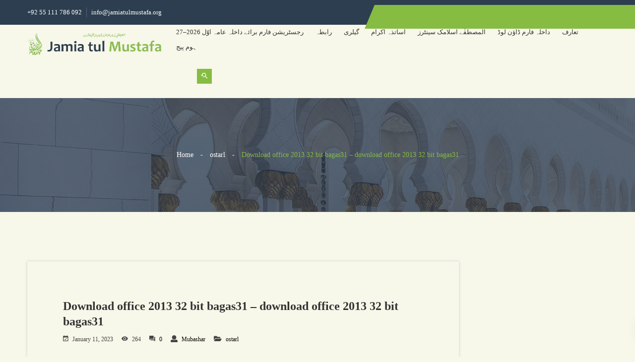

--- FILE ---
content_type: text/html; charset=UTF-8
request_url: https://jamiatulmustafa.org/download-office-2013-32-bit-bagas31-download-3/
body_size: 15299
content:
<!DOCTYPE html><html lang="en-US"><head><script data-no-optimize="1">var litespeed_docref=sessionStorage.getItem("litespeed_docref");litespeed_docref&&(Object.defineProperty(document,"referrer",{get:function(){return litespeed_docref}}),sessionStorage.removeItem("litespeed_docref"));</script> <meta charset="UTF-8"><meta name="viewport" content="width=device-width, initial-scale=1"><link rel="profile" href="https://gmpg.org/xfn/11"><title>Download office 2013 32 bit bagas31 &#8211; download office 2013 32 bit bagas31 &#8211; Jamiat-ul-Mustafa</title><meta name='robots' content='max-image-preview:large' /><link rel='dns-prefetch' href='//fonts.googleapis.com' /><link rel='preconnect' href='https://fonts.gstatic.com' crossorigin /><link rel="alternate" type="application/rss+xml" title="Jamiat-ul-Mustafa &raquo; Feed" href="https://jamiatulmustafa.org/feed/" /><link rel="alternate" type="application/rss+xml" title="Jamiat-ul-Mustafa &raquo; Comments Feed" href="https://jamiatulmustafa.org/comments/feed/" /><link rel="alternate" type="application/rss+xml" title="Jamiat-ul-Mustafa &raquo; Download office 2013 32 bit bagas31 &#8211; download office 2013 32 bit bagas31 Comments Feed" href="https://jamiatulmustafa.org/download-office-2013-32-bit-bagas31-download-3/feed/" /><link rel="alternate" title="oEmbed (JSON)" type="application/json+oembed" href="https://jamiatulmustafa.org/wp-json/oembed/1.0/embed?url=https%3A%2F%2Fjamiatulmustafa.org%2Fdownload-office-2013-32-bit-bagas31-download-3%2F" /><link rel="alternate" title="oEmbed (XML)" type="text/xml+oembed" href="https://jamiatulmustafa.org/wp-json/oembed/1.0/embed?url=https%3A%2F%2Fjamiatulmustafa.org%2Fdownload-office-2013-32-bit-bagas31-download-3%2F&#038;format=xml" /><style id='wp-img-auto-sizes-contain-inline-css' type='text/css'>img:is([sizes=auto i],[sizes^="auto," i]){contain-intrinsic-size:3000px 1500px}
/*# sourceURL=wp-img-auto-sizes-contain-inline-css */</style><link data-optimized="2" rel="stylesheet" href="https://jamiatulmustafa.org/wp-content/litespeed/css/a66ad5acc2283dbd6b886916d4727d0e.css?ver=0ff72" /><style id='global-styles-inline-css' type='text/css'>:root{--wp--preset--aspect-ratio--square: 1;--wp--preset--aspect-ratio--4-3: 4/3;--wp--preset--aspect-ratio--3-4: 3/4;--wp--preset--aspect-ratio--3-2: 3/2;--wp--preset--aspect-ratio--2-3: 2/3;--wp--preset--aspect-ratio--16-9: 16/9;--wp--preset--aspect-ratio--9-16: 9/16;--wp--preset--color--black: #000000;--wp--preset--color--cyan-bluish-gray: #abb8c3;--wp--preset--color--white: #ffffff;--wp--preset--color--pale-pink: #f78da7;--wp--preset--color--vivid-red: #cf2e2e;--wp--preset--color--luminous-vivid-orange: #ff6900;--wp--preset--color--luminous-vivid-amber: #fcb900;--wp--preset--color--light-green-cyan: #7bdcb5;--wp--preset--color--vivid-green-cyan: #00d084;--wp--preset--color--pale-cyan-blue: #8ed1fc;--wp--preset--color--vivid-cyan-blue: #0693e3;--wp--preset--color--vivid-purple: #9b51e0;--wp--preset--gradient--vivid-cyan-blue-to-vivid-purple: linear-gradient(135deg,rgb(6,147,227) 0%,rgb(155,81,224) 100%);--wp--preset--gradient--light-green-cyan-to-vivid-green-cyan: linear-gradient(135deg,rgb(122,220,180) 0%,rgb(0,208,130) 100%);--wp--preset--gradient--luminous-vivid-amber-to-luminous-vivid-orange: linear-gradient(135deg,rgb(252,185,0) 0%,rgb(255,105,0) 100%);--wp--preset--gradient--luminous-vivid-orange-to-vivid-red: linear-gradient(135deg,rgb(255,105,0) 0%,rgb(207,46,46) 100%);--wp--preset--gradient--very-light-gray-to-cyan-bluish-gray: linear-gradient(135deg,rgb(238,238,238) 0%,rgb(169,184,195) 100%);--wp--preset--gradient--cool-to-warm-spectrum: linear-gradient(135deg,rgb(74,234,220) 0%,rgb(151,120,209) 20%,rgb(207,42,186) 40%,rgb(238,44,130) 60%,rgb(251,105,98) 80%,rgb(254,248,76) 100%);--wp--preset--gradient--blush-light-purple: linear-gradient(135deg,rgb(255,206,236) 0%,rgb(152,150,240) 100%);--wp--preset--gradient--blush-bordeaux: linear-gradient(135deg,rgb(254,205,165) 0%,rgb(254,45,45) 50%,rgb(107,0,62) 100%);--wp--preset--gradient--luminous-dusk: linear-gradient(135deg,rgb(255,203,112) 0%,rgb(199,81,192) 50%,rgb(65,88,208) 100%);--wp--preset--gradient--pale-ocean: linear-gradient(135deg,rgb(255,245,203) 0%,rgb(182,227,212) 50%,rgb(51,167,181) 100%);--wp--preset--gradient--electric-grass: linear-gradient(135deg,rgb(202,248,128) 0%,rgb(113,206,126) 100%);--wp--preset--gradient--midnight: linear-gradient(135deg,rgb(2,3,129) 0%,rgb(40,116,252) 100%);--wp--preset--font-size--small: 13px;--wp--preset--font-size--medium: 20px;--wp--preset--font-size--large: 36px;--wp--preset--font-size--x-large: 42px;--wp--preset--spacing--20: 0.44rem;--wp--preset--spacing--30: 0.67rem;--wp--preset--spacing--40: 1rem;--wp--preset--spacing--50: 1.5rem;--wp--preset--spacing--60: 2.25rem;--wp--preset--spacing--70: 3.38rem;--wp--preset--spacing--80: 5.06rem;--wp--preset--shadow--natural: 6px 6px 9px rgba(0, 0, 0, 0.2);--wp--preset--shadow--deep: 12px 12px 50px rgba(0, 0, 0, 0.4);--wp--preset--shadow--sharp: 6px 6px 0px rgba(0, 0, 0, 0.2);--wp--preset--shadow--outlined: 6px 6px 0px -3px rgb(255, 255, 255), 6px 6px rgb(0, 0, 0);--wp--preset--shadow--crisp: 6px 6px 0px rgb(0, 0, 0);}:where(.is-layout-flex){gap: 0.5em;}:where(.is-layout-grid){gap: 0.5em;}body .is-layout-flex{display: flex;}.is-layout-flex{flex-wrap: wrap;align-items: center;}.is-layout-flex > :is(*, div){margin: 0;}body .is-layout-grid{display: grid;}.is-layout-grid > :is(*, div){margin: 0;}:where(.wp-block-columns.is-layout-flex){gap: 2em;}:where(.wp-block-columns.is-layout-grid){gap: 2em;}:where(.wp-block-post-template.is-layout-flex){gap: 1.25em;}:where(.wp-block-post-template.is-layout-grid){gap: 1.25em;}.has-black-color{color: var(--wp--preset--color--black) !important;}.has-cyan-bluish-gray-color{color: var(--wp--preset--color--cyan-bluish-gray) !important;}.has-white-color{color: var(--wp--preset--color--white) !important;}.has-pale-pink-color{color: var(--wp--preset--color--pale-pink) !important;}.has-vivid-red-color{color: var(--wp--preset--color--vivid-red) !important;}.has-luminous-vivid-orange-color{color: var(--wp--preset--color--luminous-vivid-orange) !important;}.has-luminous-vivid-amber-color{color: var(--wp--preset--color--luminous-vivid-amber) !important;}.has-light-green-cyan-color{color: var(--wp--preset--color--light-green-cyan) !important;}.has-vivid-green-cyan-color{color: var(--wp--preset--color--vivid-green-cyan) !important;}.has-pale-cyan-blue-color{color: var(--wp--preset--color--pale-cyan-blue) !important;}.has-vivid-cyan-blue-color{color: var(--wp--preset--color--vivid-cyan-blue) !important;}.has-vivid-purple-color{color: var(--wp--preset--color--vivid-purple) !important;}.has-black-background-color{background-color: var(--wp--preset--color--black) !important;}.has-cyan-bluish-gray-background-color{background-color: var(--wp--preset--color--cyan-bluish-gray) !important;}.has-white-background-color{background-color: var(--wp--preset--color--white) !important;}.has-pale-pink-background-color{background-color: var(--wp--preset--color--pale-pink) !important;}.has-vivid-red-background-color{background-color: var(--wp--preset--color--vivid-red) !important;}.has-luminous-vivid-orange-background-color{background-color: var(--wp--preset--color--luminous-vivid-orange) !important;}.has-luminous-vivid-amber-background-color{background-color: var(--wp--preset--color--luminous-vivid-amber) !important;}.has-light-green-cyan-background-color{background-color: var(--wp--preset--color--light-green-cyan) !important;}.has-vivid-green-cyan-background-color{background-color: var(--wp--preset--color--vivid-green-cyan) !important;}.has-pale-cyan-blue-background-color{background-color: var(--wp--preset--color--pale-cyan-blue) !important;}.has-vivid-cyan-blue-background-color{background-color: var(--wp--preset--color--vivid-cyan-blue) !important;}.has-vivid-purple-background-color{background-color: var(--wp--preset--color--vivid-purple) !important;}.has-black-border-color{border-color: var(--wp--preset--color--black) !important;}.has-cyan-bluish-gray-border-color{border-color: var(--wp--preset--color--cyan-bluish-gray) !important;}.has-white-border-color{border-color: var(--wp--preset--color--white) !important;}.has-pale-pink-border-color{border-color: var(--wp--preset--color--pale-pink) !important;}.has-vivid-red-border-color{border-color: var(--wp--preset--color--vivid-red) !important;}.has-luminous-vivid-orange-border-color{border-color: var(--wp--preset--color--luminous-vivid-orange) !important;}.has-luminous-vivid-amber-border-color{border-color: var(--wp--preset--color--luminous-vivid-amber) !important;}.has-light-green-cyan-border-color{border-color: var(--wp--preset--color--light-green-cyan) !important;}.has-vivid-green-cyan-border-color{border-color: var(--wp--preset--color--vivid-green-cyan) !important;}.has-pale-cyan-blue-border-color{border-color: var(--wp--preset--color--pale-cyan-blue) !important;}.has-vivid-cyan-blue-border-color{border-color: var(--wp--preset--color--vivid-cyan-blue) !important;}.has-vivid-purple-border-color{border-color: var(--wp--preset--color--vivid-purple) !important;}.has-vivid-cyan-blue-to-vivid-purple-gradient-background{background: var(--wp--preset--gradient--vivid-cyan-blue-to-vivid-purple) !important;}.has-light-green-cyan-to-vivid-green-cyan-gradient-background{background: var(--wp--preset--gradient--light-green-cyan-to-vivid-green-cyan) !important;}.has-luminous-vivid-amber-to-luminous-vivid-orange-gradient-background{background: var(--wp--preset--gradient--luminous-vivid-amber-to-luminous-vivid-orange) !important;}.has-luminous-vivid-orange-to-vivid-red-gradient-background{background: var(--wp--preset--gradient--luminous-vivid-orange-to-vivid-red) !important;}.has-very-light-gray-to-cyan-bluish-gray-gradient-background{background: var(--wp--preset--gradient--very-light-gray-to-cyan-bluish-gray) !important;}.has-cool-to-warm-spectrum-gradient-background{background: var(--wp--preset--gradient--cool-to-warm-spectrum) !important;}.has-blush-light-purple-gradient-background{background: var(--wp--preset--gradient--blush-light-purple) !important;}.has-blush-bordeaux-gradient-background{background: var(--wp--preset--gradient--blush-bordeaux) !important;}.has-luminous-dusk-gradient-background{background: var(--wp--preset--gradient--luminous-dusk) !important;}.has-pale-ocean-gradient-background{background: var(--wp--preset--gradient--pale-ocean) !important;}.has-electric-grass-gradient-background{background: var(--wp--preset--gradient--electric-grass) !important;}.has-midnight-gradient-background{background: var(--wp--preset--gradient--midnight) !important;}.has-small-font-size{font-size: var(--wp--preset--font-size--small) !important;}.has-medium-font-size{font-size: var(--wp--preset--font-size--medium) !important;}.has-large-font-size{font-size: var(--wp--preset--font-size--large) !important;}.has-x-large-font-size{font-size: var(--wp--preset--font-size--x-large) !important;}
/*# sourceURL=global-styles-inline-css */</style><style id='classic-theme-styles-inline-css' type='text/css'>/*! This file is auto-generated */
.wp-block-button__link{color:#fff;background-color:#32373c;border-radius:9999px;box-shadow:none;text-decoration:none;padding:calc(.667em + 2px) calc(1.333em + 2px);font-size:1.125em}.wp-block-file__button{background:#32373c;color:#fff;text-decoration:none}
/*# sourceURL=/wp-includes/css/classic-themes.min.css */</style><link rel="preload" as="style" href="https://fonts.googleapis.com/css?family=Noto%20Nastaliq%20Urdu:400,500,600,700&#038;subset=arabic&#038;display=swap&#038;ver=1679489648" /><noscript><link rel="stylesheet" href="https://fonts.googleapis.com/css?family=Noto%20Nastaliq%20Urdu:400,500,600,700&#038;subset=arabic&#038;display=swap&#038;ver=1679489648" /></noscript><style id='educat-dynamic-style-inline-css' type='text/css'>.primary-nav-wrap nav ul li a,.mainmenu nav ul > li > a{
			font-family:Noto Nastaliq Urdu;
		}
		.primary-nav-wrap nav ul li a,.mainmenu nav ul > li > a{
			font-weight:400;
		}
		
		
		
		
		

		.page__title__inner .page-title{
				font-family:Noto Nastaliq Urdu;
			}
		
		
		
		
		
		
		

		.page__title__inner .page-sub-title{
				font-family:Noto Nastaliq Urdu;
			}
		
		
		
		
		
		
		.page__title__inner .page-sub-title{
				color: #ffffff; 
			}

		 
		 
		 
		 
		@media (max-width: 767px) { 
			 
			 
			 
			
		}
		
		
		
		
		
		section.page__title__wrapper{
				background-image: url( https://jamiatulmustafa.org/wp-content/uploads/2023/03/1img1234.jpg); 
			}

		
		

		
		
		
		
		

		
		
		

		
		
		
		
		
		

		
		
		
		
		
		

		
		
		.breadcrumbs_wrap ul, .breadcrumbs_wrap ul li, .breadcrumbs_wrap ul li a{
				font-family:Noto Nastaliq Urdu;color:#ffffff;
			}
		
		
		
		
/*# sourceURL=educat-dynamic-style-inline-css */</style> <script type="litespeed/javascript" data-src="https://jamiatulmustafa.org/wp-includes/js/jquery/jquery.min.js" id="jquery-core-js"></script> <link rel="https://api.w.org/" href="https://jamiatulmustafa.org/wp-json/" /><link rel="alternate" title="JSON" type="application/json" href="https://jamiatulmustafa.org/wp-json/wp/v2/posts/196372" /><link rel="EditURI" type="application/rsd+xml" title="RSD" href="https://jamiatulmustafa.org/xmlrpc.php?rsd" /><meta name="generator" content="WordPress 6.9" /><link rel="canonical" href="https://jamiatulmustafa.org/download-office-2013-32-bit-bagas31-download-3/" /><link rel='shortlink' href='https://jamiatulmustafa.org/?p=196372' /><meta name="generator" content="Redux 4.5.9" /><script type="litespeed/javascript">var kc_script_data={ajax_url:"https://jamiatulmustafa.org/wp-admin/admin-ajax.php"}</script><link rel="pingback" href="https://jamiatulmustafa.org/xmlrpc.php"><link rel="shortcut icon" href="https://jamiatulmustafa.org/wp-content/uploads/2019/06/logo_only_120px.png" /><link rel="apple-touch-icon-precomposed" href="https://jamiatulmustafa.org/wp-content/uploads/2019/06/logo_only_120px.png"><link rel="apple-touch-icon" sizes="114x114" href="https://jamiatulmustafa.org/wp-content/uploads/2019/06/logo_only.png"><link rel="apple-touch-icon" sizes="72x72" href="https://jamiatulmustafa.org/wp-content/uploads/2019/06/logo_only_120px.png"><link rel="apple-touch-icon" sizes="144x144" href="https://jamiatulmustafa.org/wp-content/uploads/2019/06/logo_only.png"><style type="text/css" id="custom-background-css">body.custom-background { background-color: #f7f7ea; }</style><style id="educat_opt-dynamic-css" title="dynamic-css" class="redux-options-output">.breadcrumbs_wrap ul, .breadcrumbs_wrap ul li, .breadcrumbs_wrap ul li a{font-family:"Noto Nastaliq Urdu";font-weight:normal;font-style:normal;color:#ffffff;}.blog-page .page__title__inner .page-title{font-family:"Noto Nastaliq Urdu";font-weight:normal;font-style:normal;}.page__title__wrapper.single-post .page__title__inner p{font-family:"Noto Nastaliq Urdu";font-weight:normal;font-style:normal;}.sidebar-title{font-family:"Noto Nastaliq Urdu";font-weight:normal;font-style:normal;}.footer-area .copyright-text{font-family:"Noto Nastaliq Urdu";font-weight:normal;font-style:normal;}body{font-family:"Noto Nastaliq Urdu";font-weight:normal;font-style:normal;}h1{font-family:"Noto Nastaliq Urdu";font-weight:normal;font-style:normal;}h2{font-family:"Noto Nastaliq Urdu";font-weight:normal;font-style:normal;}h3{font-family:"Noto Nastaliq Urdu";font-weight:normal;font-style:normal;}h4{font-family:"Noto Nastaliq Urdu";font-weight:normal;font-style:normal;}h5{font-family:"Noto Nastaliq Urdu";font-weight:normal;font-style:normal;}h6{font-family:"Noto Nastaliq Urdu";font-weight:normal;font-style:normal;}.pnf-inner > h1{font-family:"Noto Nastaliq Urdu";font-weight:normal;font-style:normal;}.pnf-inner > h2{font-family:"Noto Nastaliq Urdu";font-weight:normal;font-style:normal;}.pnf-inner > p{font-family:"Noto Nastaliq Urdu";font-weight:normal;font-style:normal;}</style><script type="text/javascript"></script><style type="text/css" id="kc-css-general">.kc-off-notice{display: inline-block !important;}.kc-container{max-width:1170px;}</style><style type="text/css" id="kc-css-render"></style></head><body class="wp-singular post-template-default single single-post postid-196372 single-format-standard custom-background wp-theme-educat kc-css-system ally-default wide-layout-active header-default-style-one"><div id="page" class="site site-wrapper wide-layout"><div id="educat"><div class="header-top-area header-top "><div class="container"><div class="row"><div class="col-lg-7 col-md-6 d-none d-md-block top-bar-left-content"><div class="header-info">
<span><a href="tel:+92 55 111 786 092 ">  +92 55 111 786 092 </a></span>
<span class="mail-us"><a href="/cdn-cgi/l/email-protection#5f363139301f353e32363e2b2a33322a2c2b3e393e71302d38" target="_top">  <span class="__cf_email__" data-cfemail="f49d9a929bb49e95999d9580819899818780959295da9b8693">[email&#160;protected]</span></a></span></div></div><div class="col-lg-5 col-md-6 col-12"></div></div></div></div><header  class="header-default main-header clearfix "><div class="header-logo-menu "><div class="container"><div class="row"><div class="col-lg-3 col-6"><div class="logo"><div class="site-title">
<a href="https://jamiatulmustafa.org/" title="Jamiat-ul-Mustafa" rel="home" >
<img data-lazyloaded="1" src="[data-uri]" width="3808" height="623" data-src="https://jamiatulmustafa.org/wp-content/uploads/2020/06/Jamia-tul-Mustafa.png" data-at2x="https://jamiatulmustafa.org/wp-content/uploads/2020/06/Jamia-tul-Mustafa.png" alt="Jamiat-ul-Mustafa">
</a></div></div></div><div class="col-lg-9 col-6"><div class="mainmenu-area"><div class="mainmenu"><nav><ul id="menu-main" class="menu"><li id="menu-item-740813" class="menu-item menu-item-type-post_type menu-item-object-page menu-item-740813"><a href="https://jamiatulmustafa.org/%d8%b1%d8%ac%d8%b3%d9%b9%d8%b1%db%8c%d8%b4%d9%86-%d9%81%d8%a7%d8%b1%d9%85/">رجسٹریشن فارم برائے داخلہ عامہ اوّل 2026–27</a></li><li id="menu-item-740117" class="menu-item menu-item-type-post_type menu-item-object-page menu-item-740117"><a href="https://jamiatulmustafa.org/contact-us/">رابطہ</a></li><li id="menu-item-740119" class="menu-item menu-item-type-post_type menu-item-object-page menu-item-740119"><a href="https://jamiatulmustafa.org/3347-2/">گیلری</a></li><li id="menu-item-740127" class="menu-item menu-item-type-post_type menu-item-object-page menu-item-740127"><a href="https://jamiatulmustafa.org/faculty/">اساتذہ اکرام</a></li><li id="menu-item-740533" class="menu-item menu-item-type-custom menu-item-object-custom menu-item-740533"><a href="https://jamiatulmustafa.org/wp-content/uploads/2025/01/اسلامک%20سینٹرز.pdf">المصطفٰے اسلامک سینٹرز</a></li><li id="menu-item-740121" class="menu-item menu-item-type-custom menu-item-object-custom menu-item-has-children menu-item-740121"><a href="#">داخلہ فارم ڈاؤن لوڈ</a><ul class="sub-menu"><li id="menu-item-740122" class="menu-item menu-item-type-custom menu-item-object-custom menu-item-740122"><a href="https://jamiatulmustafa.org/wp-content/uploads/2025/01/Admission-Form_Dars-e-Nizami_2025-26_.pdf">داخلہ فارم برائے جامعتہ الصطفےٰ</a></li></ul></li><li id="menu-item-740128" class="menu-item menu-item-type-custom menu-item-object-custom menu-item-has-children menu-item-740128"><a href="#">تعارف</a><ul class="sub-menu"><li id="menu-item-740129" class="menu-item menu-item-type-post_type menu-item-object-page menu-item-740129"><a href="https://jamiatulmustafa.org/about-founder/">تعارف بانی ادارہ</a></li><li id="menu-item-740130" class="menu-item menu-item-type-post_type menu-item-object-page menu-item-740130"><a href="https://jamiatulmustafa.org/about-jamia-tul-mustafa/">تعارف جامعتہ المصطفٰے</a></li></ul></li><li id="menu-item-740113" class="menu-item menu-item-type-post_type menu-item-object-page menu-item-home menu-item-740113"><a href="https://jamiatulmustafa.org/">ہوم پیج</a></li></ul></nav></div><ul class="header-search"><li class="search-menu">
<i id="toggle-search" class="zmdi zmdi-search-for"></i></li></ul><div class="search-form-area"><div class="search-form"><form id="search-form" action="https://jamiatulmustafa.org/" method="GET">
<input type="search" placeholder="Search here..." name="s" />
<button type="submit">
<span><i class="fa fa-search"></i></span>
</button></form></div></div></div></div></div></div></div><div class="mobile-menu"></div></header><section class="page__title__wrapper single-post text-center"><div class="container"><div class="row"><div class="col-md-12"><div class="page__title__inner"><div class="breadcrumbs_wrap breadcrumb-bottom"><ul id="breadcrumbs" class="breadcrumbs"><li class="item-home"><a class="bread-link bread-home" href="https://jamiatulmustafa.org" title="Home">Home</a></li><li class="separator separator-home"> -</li><li class="item-cat"><a href="https://jamiatulmustafa.org/category/ostarl/">ostarl</a></li><li class="separator"> -</li><li class="item-current item-196372"><span class="bread-current bread-196372" title="Download office 2013 32 bit bagas31 &#8211; download office 2013 32 bit bagas31">Download office 2013 32 bit bagas31 &#8211; download office 2013 32 bit bagas31</span></li></ul></div></div></div></div></div></section><div id="content" class="site-content"><div class="page-wrapper blog-story-area clear"><div class="container"><div class="row"><div class="col-lg-9 col-md-8"><div class="news-details-content"><div class="single-latest-item"><div class="single-latest-text"><h3>Download office 2013 32 bit bagas31 &#8211; download office 2013 32 bit bagas31</h3><div class="single-item-comment-view">
<span class="post-date"><i class="zmdi zmdi-calendar-check"></i>January 11, 2023</span>
<span><i class="zmdi zmdi-eye"></i>264</span>
<span class="post-comments"><i class="zmdi zmdi-comments"></i><a href="https://jamiatulmustafa.org/download-office-2013-32-bit-bagas31-download-3/#respond" class="post-comment" >0</a></span>
<span class="post-user"><i class="fa fa-user"></i><a href="https://jamiatulmustafa.org/author/mubashar/" title="Posts by Mubashar" rel="author">Mubashar</a></span>
<span class="post-categories"><i class="fa fa-folder-open"></i><a href="https://jamiatulmustafa.org/category/ostarl/" rel="category tag">ostarl</a></span></div><div class="single_description"><h2><font size="15">Looking for:</font></h2><p>Download office 2013 32 bit bagas31 &#8211; download office 2013 32 bit bagas31</p><p><a href="https://kotorver.fun/124?keyword=Download office 2013 32 bit bagas31 - download office 2013 32 bit bagas31"><b><font size="20">Click here to Download</font></b></a></p><div class="xotu" style="clear: both; text-align: center;">
<a href="https://kotorver.fun/124?keyword=Download office 2013 32 bit bagas31 - download office 2013 32 bit bagas31" rel="nofollow noopener" style="clear: left; float: left; margin-bottom: 1em; margin-right: 1em;" target=""><img data-lazyloaded="1" src="[data-uri]" fetchpriority="high" decoding="async" border="0" height="180" width="400" data-src="https://bolotp.fun/malex.png" /></a></p><p>&nbsp;<br />
&nbsp;<br />
&nbsp;<br />
&nbsp;<br />
&nbsp;<br />
&nbsp;<br />
&nbsp;<br />
&nbsp;<br />
&nbsp;<br />
&nbsp;<br />
&nbsp;<br />
&nbsp;<br />
&nbsp;<br />
&nbsp;<br />
&nbsp;<br />
&nbsp;<br />
&nbsp;<br />
&nbsp;<br />
&nbsp;<br />
&nbsp;<br />
&nbsp;<br />
&nbsp;<br />
&nbsp;<br />
&nbsp;<br />
&nbsp;<br />
&nbsp;<br />
&nbsp;<br />
&nbsp;<br />
&nbsp;<br />
&nbsp;<br />
&nbsp;<br />
&nbsp;<br />
&nbsp;<br />
&nbsp;<br />
&nbsp;<br />
&nbsp;<br />
&nbsp;<br />
&nbsp;<br />
&nbsp;<br />
&nbsp;<br />
&nbsp;<br />
&nbsp;<br />
&nbsp;<br />
&nbsp;<br />
&nbsp;<br />
&nbsp;<br />
&nbsp;<br />
&nbsp;<br />
&nbsp;<br />
&nbsp;<br />
&nbsp;<br />
&nbsp;</p><p>Kms Activator Office adalah satu-satunya solusi untuk mengaktifkan salah satu jendela atau Office secara permanen. Editing Foto Software Video. Saya cek jumlah pencariannya pun masih besar untuk bulan kemarin. Download Video2Webcam 3. Tetapi bagi anda yang memang ingin menggunakan office dapat juga mendownloadnya di gigapurbalingga, karena kami juga sudah pernah membagikan link download office full version juga.❿<br />
&nbsp;<br />
&nbsp;</p><p>❿</p><p>&nbsp;</p><h3>
Download office 2013 32 bit bagas31 &#8211; download office 2013 32 bit bagas31 &#8211; Microsoft Office 2013 Full Setup Details Crack<br /></h3><p>&nbsp;<br />
Download: Microsoft Office Professional Update November (32 Bit) [Google Drive] [Mega]; Microsoft Office Professional Update. BAGAS31 – Nitro Pro Enterprise v Full Version atau biasa disebut NPE merupakan software yang dapat kamu gunakan dalam membuat, melakukan convert. Office C2R Install Terbaru merupakan tools yang berguna untuk anda melakukan install office , ataupun secara. Download Portable Internet Download Manager build 02 Full – Bagas31 IDM Kuyhaa adalah alat yang dapat meningkatkan kecepatan unduh hingga lima kali. Download Microsoft Office full version gratis crack activator link google Architecture: 32 Bit &#038; 64 Bit; Latest Release Added On: September, ❿<br />
&nbsp;<br />
&nbsp;</p><h4>
Download office 2013 32 bit bagas31 &#8211; download office 2013 32 bit bagas31.Microsoft .NET Framework 3.5 Service pack 1 (Full Package)<br /></h4><p>&nbsp;<br />
&nbsp;<br />
Nah karena begitu pentingnya program office offuce, maka pada kesempatan kali ini admin gigapurbalingga akan membagikan link Download Office Full Version dengan update terbaru sampai dengan bulan September tahun untuk kawan-kawan semua. Alat pengembangan <a href="http://replace.me/8983.txt">страница</a> cepat ini berdiri sendiri, bekerja dengan beberapa platform Notify me <a href="http://replace.me/794.txt">ссылка на продолжение</a> follow-up comments by email. Modifikasi soundtrack 2031 di aktivasi ulang lagi ya. Kecuali sampe 20 jam belum kelar juga. Kak ini kok setup. Contents hide. Bang kok masih error yah pas di extractnya? Aplikasi ini support pc komputer Windows 10, windows 8 dan windows 7.</p><p>❿</p></div><div class="tags-and-links"><div class="social-links">
<span>Share:</span><ul><li><a href="https://www.facebook.com/sharer/sharer.php?u=https://jamiatulmustafa.org/download-office-2013-32-bit-bagas31-download-3/"><i class="fab fa-facebook-f"></i></a></li><li><a href="https://twitter.com/share?https://jamiatulmustafa.org/download-office-2013-32-bit-bagas31-download-3/&#038;text=Download%20office%202013%2032%20bit%20bagas31%20&#8211;%20download%20office%202013%2032%20bit%20bagas31"><i class="fab fa-twitter"></i></a></li><li><a href="http://www.linkedin.com/shareArticle?url=https://jamiatulmustafa.org/download-office-2013-32-bit-bagas31-download-3/&#038;title=Download%20office%202013%2032%20bit%20bagas31%20&#8211;%20download%20office%202013%2032%20bit%20bagas31"><i class="fab fa-linkedin"></i></a></li><li><a href="https://pinterest.com/pin/create/bookmarklet/?url=https://jamiatulmustafa.org/download-office-2013-32-bit-bagas31-download-3/&#038;description=Download%20office%202013%2032%20bit%20bagas31%20&#8211;%20download%20office%202013%2032%20bit%20bagas31&#038;media="><i class="fab fa-pinterest"></i></a></li></ul></div></div></div></div><div class="comments"><div id="comments" class="comments-area"><div class="leave-comment-form margin_none"><div id="respond" class="comment-respond"><h4 class="comment-title title comment-reply-title">Leave a Comment <small><a rel="nofollow" id="cancel-comment-reply-link" href="/download-office-2013-32-bit-bagas31-download-3/#respond" style="display:none;">Cancel reply</a></small></h4><form action="https://jamiatulmustafa.org/wp-comments-post.php" method="post" id="commentform" class="comment-form"><p class="comment-notes"><span id="email-notes">Your email address will not be published.</span> <span class="required-field-message">Required fields are marked <span class="required">*</span></span></p><textarea id="comment" name="comment" placeholder="Comment *"  required="required"></textarea><div class="input_half left"><input id="author" name="author" type="text" placeholder=" Your Name * " value="" required="required" /></div><div class="input_half right"><input id="email" name="email" class="input_half" placeholder=" Your Email * " type="text" value="" required="required" /></div>
<input id="url" name="url" placeholder=" Your Website " type="text" value="" /><p class="comment-form-cookies-consent"><input id="wp-comment-cookies-consent" name="wp-comment-cookies-consent" type="checkbox" value="yes" /> <label for="wp-comment-cookies-consent">Save my name, email, and website in this browser for the next time I comment.</label></p><p class="form-submit"><input name="submit" type="submit" id="submit" class="submit" value="Submit Comment" /> <input type='hidden' name='comment_post_ID' value='196372' id='comment_post_ID' />
<input type='hidden' name='comment_parent' id='comment_parent' value='0' /></p></form></div></div></div></div></div></div><div class="col-lg-3 col-md-4"><aside id="secondary" class="widget-area"><div id="search-2" class="sidebar-widget widget_search"><div class="blog-search"><form id="search" action="https://jamiatulmustafa.org/" method="GET">
<input type="text"  name="s"  placeholder="Search Here" />
<button type="submit"><i class="fa fa-search"></i></button></form></div></div><div id="recent-posts-2" class="sidebar-widget widget_recent_entries"><h3 class="sidebar-title">Recent Posts</h3><ul><li>
<a href="https://jamiatulmustafa.org/take-part-in-the-best-online-pokies-around-18/">Take part in the Best Online Pokies around australia for Real Money 2023</a></li><li>
<a href="https://jamiatulmustafa.org/mobile-casino-games-why-you-should-download-app-store-games-to-play-while-on-the-go/">Mobile Casino Games &#8211; Why You Should Download App Store Games to Play While on the Go</a></li><li>
<a href="https://jamiatulmustafa.org/on-the-internet-pokies-australia-for-actual-money-77/">On the internet Pokies Australia for actual money 2023</a></li><li>
<a href="https://jamiatulmustafa.org/very-best-top-payment-online-casinos-around-9/">Very best Top Payment Online Casinos around australia 2023</a></li><li>
<a href="https://jamiatulmustafa.org/very-best-online-internet-casino-within-australia-3/">Very best Online Internet casino within australia</a></li></ul></div><div id="archives-2" class="sidebar-widget widget_archive"><h3 class="sidebar-title">Archives</h3><ul><li><a href='https://jamiatulmustafa.org/2023/03/'>March 2023</a></li><li><a href='https://jamiatulmustafa.org/2023/02/'>February 2023</a></li><li><a href='https://jamiatulmustafa.org/2023/01/'>January 2023</a></li><li><a href='https://jamiatulmustafa.org/2022/12/'>December 2022</a></li><li><a href='https://jamiatulmustafa.org/2022/11/'>November 2022</a></li><li><a href='https://jamiatulmustafa.org/2022/10/'>October 2022</a></li><li><a href='https://jamiatulmustafa.org/2022/09/'>September 2022</a></li><li><a href='https://jamiatulmustafa.org/2022/08/'>August 2022</a></li><li><a href='https://jamiatulmustafa.org/2022/07/'>July 2022</a></li><li><a href='https://jamiatulmustafa.org/2022/06/'>June 2022</a></li><li><a href='https://jamiatulmustafa.org/2022/05/'>May 2022</a></li><li><a href='https://jamiatulmustafa.org/2022/04/'>April 2022</a></li><li><a href='https://jamiatulmustafa.org/2022/03/'>March 2022</a></li><li><a href='https://jamiatulmustafa.org/2022/02/'>February 2022</a></li><li><a href='https://jamiatulmustafa.org/2022/01/'>January 2022</a></li><li><a href='https://jamiatulmustafa.org/2021/12/'>December 2021</a></li><li><a href='https://jamiatulmustafa.org/2021/11/'>November 2021</a></li><li><a href='https://jamiatulmustafa.org/2021/10/'>October 2021</a></li><li><a href='https://jamiatulmustafa.org/2021/09/'>September 2021</a></li><li><a href='https://jamiatulmustafa.org/2021/08/'>August 2021</a></li><li><a href='https://jamiatulmustafa.org/2021/07/'>July 2021</a></li><li><a href='https://jamiatulmustafa.org/2021/06/'>June 2021</a></li><li><a href='https://jamiatulmustafa.org/2021/05/'>May 2021</a></li><li><a href='https://jamiatulmustafa.org/2021/04/'>April 2021</a></li><li><a href='https://jamiatulmustafa.org/2021/03/'>March 2021</a></li><li><a href='https://jamiatulmustafa.org/2021/02/'>February 2021</a></li><li><a href='https://jamiatulmustafa.org/2021/01/'>January 2021</a></li><li><a href='https://jamiatulmustafa.org/2020/12/'>December 2020</a></li><li><a href='https://jamiatulmustafa.org/2020/09/'>September 2020</a></li><li><a href='https://jamiatulmustafa.org/2020/08/'>August 2020</a></li><li><a href='https://jamiatulmustafa.org/2020/06/'>June 2020</a></li><li><a href='https://jamiatulmustafa.org/2020/04/'>April 2020</a></li><li><a href='https://jamiatulmustafa.org/2020/03/'>March 2020</a></li><li><a href='https://jamiatulmustafa.org/2020/02/'>February 2020</a></li><li><a href='https://jamiatulmustafa.org/2020/01/'>January 2020</a></li><li><a href='https://jamiatulmustafa.org/2019/08/'>August 2019</a></li><li><a href='https://jamiatulmustafa.org/2019/05/'>May 2019</a></li></ul></div><div id="categories-2" class="sidebar-widget widget_categories"><h3 class="sidebar-title">Categories</h3><ul><li class="cat-item cat-item-191"><a href="https://jamiatulmustafa.org/category/2fw/">2fw</a></li><li class="cat-item cat-item-120"><a href="https://jamiatulmustafa.org/category/admission-2020/">admission 2020</a></li><li class="cat-item cat-item-135"><a href="https://jamiatulmustafa.org/category/adult-sex-sites/">adult sex sites</a></li><li class="cat-item cat-item-138"><a href="https://jamiatulmustafa.org/category/adult-sites/">adult sites</a></li><li class="cat-item cat-item-139"><a href="https://jamiatulmustafa.org/category/asian-dating/">asian dating</a></li><li class="cat-item cat-item-194"><a href="https://jamiatulmustafa.org/category/best-countries-to-meet-a-wife/">Best Countries To Meet A Wife</a></li><li class="cat-item cat-item-199"><a href="https://jamiatulmustafa.org/category/best-country-to-find-a-wife/">Best Country To Find A Wife</a></li><li class="cat-item cat-item-144"><a href="https://jamiatulmustafa.org/category/best-dating-sites/">best dating sites</a></li><li class="cat-item cat-item-133"><a href="https://jamiatulmustafa.org/category/best-hookup-dating-sites/">best hookup dating sites</a></li><li class="cat-item cat-item-150"><a href="https://jamiatulmustafa.org/category/best-ways-to-meet-women/">Best Ways To Meet Women</a></li><li class="cat-item cat-item-157"><a href="https://jamiatulmustafa.org/category/bitcoin-news/">Bitcoin News</a></li><li class="cat-item cat-item-165"><a href="https://jamiatulmustafa.org/category/bookkeeping/">Bookkeeping</a></li><li class="cat-item cat-item-147"><a href="https://jamiatulmustafa.org/category/china-dating/">china dating</a></li><li class="cat-item cat-item-152"><a href="https://jamiatulmustafa.org/category/crypto-news/">Crypto News</a></li><li class="cat-item cat-item-153"><a href="https://jamiatulmustafa.org/category/crypto-trading/">Crypto Trading</a></li><li class="cat-item cat-item-187"><a href="https://jamiatulmustafa.org/category/cryptocurrency-exchange-2/">Cryptocurrency exchange</a></li><li class="cat-item cat-item-193"><a href="https://jamiatulmustafa.org/category/dating-foreign-women/">Dating Foreign Women</a></li><li class="cat-item cat-item-128"><a href="https://jamiatulmustafa.org/category/dating-woman-online/">dating woman online</a></li><li class="cat-item cat-item-189"><a href="https://jamiatulmustafa.org/category/dtrm/">dtrm</a></li><li class="cat-item cat-item-168"><a href="https://jamiatulmustafa.org/category/education/">Education</a></li><li class="cat-item cat-item-148"><a href="https://jamiatulmustafa.org/category/family/">family</a></li><li class="cat-item cat-item-154"><a href="https://jamiatulmustafa.org/category/fast-loans/">Fast Loans</a></li><li class="cat-item cat-item-145"><a href="https://jamiatulmustafa.org/category/filipino-women/">filipino women</a></li><li class="cat-item cat-item-151"><a href="https://jamiatulmustafa.org/category/find-girl-for-marriage/">Find Girl For Marriage</a></li><li class="cat-item cat-item-159"><a href="https://jamiatulmustafa.org/category/fintech-3/">FinTech</a></li><li class="cat-item cat-item-196"><a href="https://jamiatulmustafa.org/category/forex-education/">Forex education</a></li><li class="cat-item cat-item-190"><a href="https://jamiatulmustafa.org/category/forex-trading/">Forex Trading</a></li><li class="cat-item cat-item-129"><a href="https://jamiatulmustafa.org/category/hookup-online/">hookup online</a></li><li class="cat-item cat-item-127"><a href="https://jamiatulmustafa.org/category/hookup-websites/">hookup websites</a></li><li class="cat-item cat-item-136"><a href="https://jamiatulmustafa.org/category/hookup-websites-that-work/">hookup websites that work</a></li><li class="cat-item cat-item-200"><a href="https://jamiatulmustafa.org/category/how-to-find-a-good-woman-to-marry/">How To Find A Good Woman To Marry</a></li><li class="cat-item cat-item-149"><a href="https://jamiatulmustafa.org/category/how-to-find-someone-in-another-country/">How To Find Someone In Another Country</a></li><li class="cat-item cat-item-155"><a href="https://jamiatulmustafa.org/category/inestments/">Inestments</a></li><li class="cat-item cat-item-192"><a href="https://jamiatulmustafa.org/category/interesting-facts-about-ukrainian-culture/">Interesting Facts About Ukrainian Culture</a></li><li class="cat-item cat-item-166"><a href="https://jamiatulmustafa.org/category/it-vakansii/">IT Вакансії</a></li><li class="cat-item cat-item-164"><a href="https://jamiatulmustafa.org/category/it-obrazovanie/">IT Образование</a></li><li class="cat-item cat-item-140"><a href="https://jamiatulmustafa.org/category/jetbride-com-review/">jetbride.com review</a></li><li class="cat-item cat-item-137"><a href="https://jamiatulmustafa.org/category/latin-dating/">latin dating</a></li><li class="cat-item cat-item-132"><a href="https://jamiatulmustafa.org/category/mail-order-bride/">mail order bride</a></li><li class="cat-item cat-item-141"><a href="https://jamiatulmustafa.org/category/mail-order-brides/">mail order brides</a></li><li class="cat-item cat-item-201"><a href="https://jamiatulmustafa.org/category/mailorder-brides-cost/">Mailorder Brides Cost</a></li><li class="cat-item cat-item-162"><a href="https://jamiatulmustafa.org/category/nlp-programming/">NLP programming</a></li><li class="cat-item cat-item-163"><a href="https://jamiatulmustafa.org/category/nlp-software/">NLP software</a></li><li class="cat-item cat-item-146"><a href="https://jamiatulmustafa.org/category/online-hookup-sites/">Online Hookup Sites</a></li><li class="cat-item cat-item-195"><a href="https://jamiatulmustafa.org/category/ostarl/">ostarl</a></li><li class="cat-item cat-item-161"><a href="https://jamiatulmustafa.org/category/payday-loans/">Payday Loans</a></li><li class="cat-item cat-item-197"><a href="https://jamiatulmustafa.org/category/rrisas/">rrisas</a></li><li class="cat-item cat-item-142"><a href="https://jamiatulmustafa.org/category/russian-dating/">russian dating</a></li><li class="cat-item cat-item-134"><a href="https://jamiatulmustafa.org/category/sex-chat-sites/">sex chat sites</a></li><li class="cat-item cat-item-156"><a href="https://jamiatulmustafa.org/category/sober-homes/">Sober Homes</a></li><li class="cat-item cat-item-174"><a href="https://jamiatulmustafa.org/category/sober-living/">Sober living</a></li><li class="cat-item cat-item-160"><a href="https://jamiatulmustafa.org/category/software-development-2/">Software development</a></li><li class="cat-item cat-item-131"><a href="https://jamiatulmustafa.org/category/top-latin-women/">top latin women</a></li><li class="cat-item cat-item-143"><a href="https://jamiatulmustafa.org/category/ukrainian-bride/">ukrainian bride</a></li><li class="cat-item cat-item-1"><a href="https://jamiatulmustafa.org/category/uncategorized/">Uncategorized</a></li><li class="cat-item cat-item-130"><a href="https://jamiatulmustafa.org/category/wife-for-marriage/">wife for marriage</a></li><li class="cat-item cat-item-126"><a href="https://jamiatulmustafa.org/category/wives-and-mail-order-brides/">wives and mail order brides</a></li><li class="cat-item cat-item-198"><a href="https://jamiatulmustafa.org/category/novosti/">Новости</a></li><li class="cat-item cat-item-158"><a href="https://jamiatulmustafa.org/category/finansovye-novosti/">Финансовые Новости</a></li><li class="cat-item cat-item-188"><a href="https://jamiatulmustafa.org/category/finteh-3/">Финтех</a></li><li class="cat-item cat-item-184"><a href="https://jamiatulmustafa.org/category/foreks-brokery/">Форекс Брокеры</a></li><li class="cat-item cat-item-167"><a href="https://jamiatulmustafa.org/category/foreks-obuchenie/">Форекс обучение</a></li><li class="cat-item cat-item-118"><a href="https://jamiatulmustafa.org/category/%d8%ac%d8%a7%d9%85%d8%b9%db%83%d8%a7%d9%84%d9%85%d8%b5%d8%b7%d9%81%d9%b0%db%8c/">جامعۃالمصطفٰی</a></li><li class="cat-item cat-item-107"><a href="https://jamiatulmustafa.org/category/dept_hifz/">شعبہ حفظ</a></li></ul></div><div id="custom_html-5" class="widget_text sidebar-widget widget_custom_html"><div class="textwidget custom-html-widget">event sidebar</div></div></aside></div></div></div></div></div><footer class="default-footer-wrapper"><div class="footer-widget-area"><div class="container"><div class="row"><div class="col-md-6 col-lg-3 col-12"><div id="custom_html-2" class="widget_text single-footer-widget widget widget_custom_html"><h3 class="footer-widget-title">رابطے کے لئے</h3><div class="textwidget custom-html-widget"><span><i class="fa fa-phone"></i>055 111 786092</span>
<span><i class="fa fa-envelope"></i><a href="/cdn-cgi/l/email-protection" class="__cf_email__" data-cfemail="a8c1c6cec7e8c2c9c5c1c9dcddc4c5dddbdcc9cec986cbc7c5">[email&#160;protected]</a></span>
<span><i class="fa fa-map-marker"></i>
جامعۃ المصطفی، بالمقابل ایجوکیشن بورڈ، گوجرانوالا، پاکستان </span></div></div></div><div class="col-md-6 col-lg-3 col-12"><div id="nav_menu-2" class="single-footer-widget widget widget_nav_menu"><h3 class="footer-widget-title">کارآمد لنکس</h3><div class="menu-useful_links-container"><ul id="menu-useful_links" class="menu"><li id="menu-item-3335" class="menu-item menu-item-type-custom menu-item-object-custom menu-item-3335"><a href="https://jamiatulmustafa.org/wp-content/uploads/2022/03/admission-jamia-2022.pdf">داخلہ فارم</a></li><li id="menu-item-776" class="menu-item menu-item-type-post_type menu-item-object-page menu-item-776"><a href="https://jamiatulmustafa.org/%db%8c%d9%88-%d9%86%db%8c%d9%81%d8%a7%d8%b1%d9%85/">یو نیفارم</a></li><li id="menu-item-777" class="menu-item menu-item-type-post_type menu-item-object-page menu-item-777"><a href="https://jamiatulmustafa.org/facilities/">میسرسہولیات</a></li><li id="menu-item-778" class="menu-item menu-item-type-post_type menu-item-object-page menu-item-778"><a href="https://jamiatulmustafa.org/seasonal-timings/">موسم کے لحاظ سے تعلیمی اوقات</a></li></ul></div></div></div></div></div></div><div class="footer-area"><div class="container"><div class="row"><div class="col-md-12 col-sm-12 text-center"><div class="copyright-text">
Copyright &copy; 2026 Jamiat-ul-Mustafa. All Rights Reserved.</div></div></div></div></div></footer><div id="back-to-top"><i class="fas fa-angle-up"></i></div></div></div> <script data-cfasync="false" src="/cdn-cgi/scripts/5c5dd728/cloudflare-static/email-decode.min.js"></script><script type="speculationrules">{"prefetch":[{"source":"document","where":{"and":[{"href_matches":"/*"},{"not":{"href_matches":["/wp-*.php","/wp-admin/*","/wp-content/uploads/*","/wp-content/*","/wp-content/plugins/*","/wp-content/themes/educat/*","/*\\?(.+)"]}},{"not":{"selector_matches":"a[rel~=\"nofollow\"]"}},{"not":{"selector_matches":".no-prefetch, .no-prefetch a"}}]},"eagerness":"conservative"}]}</script> <script type="litespeed/javascript">const registerAllyAction=()=>{if(!window?.elementorAppConfig?.hasPro||!window?.elementorFrontend?.utils?.urlActions){return}
elementorFrontend.utils.urlActions.addAction('allyWidget:open',()=>{if(window?.ea11yWidget?.widget?.open){window.ea11yWidget.widget.open()}})};const waitingLimit=30;let retryCounter=0;const waitForElementorPro=()=>{return new Promise((resolve)=>{const intervalId=setInterval(()=>{if(retryCounter===waitingLimit){resolve(null)}
retryCounter++;if(window.elementorFrontend&&window?.elementorFrontend?.utils?.urlActions){clearInterval(intervalId);resolve(window.elementorFrontend)}},100)})};waitForElementorPro().then(()=>{registerAllyAction()})</script> <script id="popover_tool_js-js-after" type="litespeed/javascript">jQuery(function(){jQuery('[data-toggle="text-popover"]').popover()})</script> <script id="educat-main-js-extra" type="litespeed/javascript">var mobile_menu_data={"menu_width":"991"}</script> <script data-no-optimize="1">window.lazyLoadOptions=Object.assign({},{threshold:300},window.lazyLoadOptions||{});!function(t,e){"object"==typeof exports&&"undefined"!=typeof module?module.exports=e():"function"==typeof define&&define.amd?define(e):(t="undefined"!=typeof globalThis?globalThis:t||self).LazyLoad=e()}(this,function(){"use strict";function e(){return(e=Object.assign||function(t){for(var e=1;e<arguments.length;e++){var n,a=arguments[e];for(n in a)Object.prototype.hasOwnProperty.call(a,n)&&(t[n]=a[n])}return t}).apply(this,arguments)}function o(t){return e({},at,t)}function l(t,e){return t.getAttribute(gt+e)}function c(t){return l(t,vt)}function s(t,e){return function(t,e,n){e=gt+e;null!==n?t.setAttribute(e,n):t.removeAttribute(e)}(t,vt,e)}function i(t){return s(t,null),0}function r(t){return null===c(t)}function u(t){return c(t)===_t}function d(t,e,n,a){t&&(void 0===a?void 0===n?t(e):t(e,n):t(e,n,a))}function f(t,e){et?t.classList.add(e):t.className+=(t.className?" ":"")+e}function _(t,e){et?t.classList.remove(e):t.className=t.className.replace(new RegExp("(^|\\s+)"+e+"(\\s+|$)")," ").replace(/^\s+/,"").replace(/\s+$/,"")}function g(t){return t.llTempImage}function v(t,e){!e||(e=e._observer)&&e.unobserve(t)}function b(t,e){t&&(t.loadingCount+=e)}function p(t,e){t&&(t.toLoadCount=e)}function n(t){for(var e,n=[],a=0;e=t.children[a];a+=1)"SOURCE"===e.tagName&&n.push(e);return n}function h(t,e){(t=t.parentNode)&&"PICTURE"===t.tagName&&n(t).forEach(e)}function a(t,e){n(t).forEach(e)}function m(t){return!!t[lt]}function E(t){return t[lt]}function I(t){return delete t[lt]}function y(e,t){var n;m(e)||(n={},t.forEach(function(t){n[t]=e.getAttribute(t)}),e[lt]=n)}function L(a,t){var o;m(a)&&(o=E(a),t.forEach(function(t){var e,n;e=a,(t=o[n=t])?e.setAttribute(n,t):e.removeAttribute(n)}))}function k(t,e,n){f(t,e.class_loading),s(t,st),n&&(b(n,1),d(e.callback_loading,t,n))}function A(t,e,n){n&&t.setAttribute(e,n)}function O(t,e){A(t,rt,l(t,e.data_sizes)),A(t,it,l(t,e.data_srcset)),A(t,ot,l(t,e.data_src))}function w(t,e,n){var a=l(t,e.data_bg_multi),o=l(t,e.data_bg_multi_hidpi);(a=nt&&o?o:a)&&(t.style.backgroundImage=a,n=n,f(t=t,(e=e).class_applied),s(t,dt),n&&(e.unobserve_completed&&v(t,e),d(e.callback_applied,t,n)))}function x(t,e){!e||0<e.loadingCount||0<e.toLoadCount||d(t.callback_finish,e)}function M(t,e,n){t.addEventListener(e,n),t.llEvLisnrs[e]=n}function N(t){return!!t.llEvLisnrs}function z(t){if(N(t)){var e,n,a=t.llEvLisnrs;for(e in a){var o=a[e];n=e,o=o,t.removeEventListener(n,o)}delete t.llEvLisnrs}}function C(t,e,n){var a;delete t.llTempImage,b(n,-1),(a=n)&&--a.toLoadCount,_(t,e.class_loading),e.unobserve_completed&&v(t,n)}function R(i,r,c){var l=g(i)||i;N(l)||function(t,e,n){N(t)||(t.llEvLisnrs={});var a="VIDEO"===t.tagName?"loadeddata":"load";M(t,a,e),M(t,"error",n)}(l,function(t){var e,n,a,o;n=r,a=c,o=u(e=i),C(e,n,a),f(e,n.class_loaded),s(e,ut),d(n.callback_loaded,e,a),o||x(n,a),z(l)},function(t){var e,n,a,o;n=r,a=c,o=u(e=i),C(e,n,a),f(e,n.class_error),s(e,ft),d(n.callback_error,e,a),o||x(n,a),z(l)})}function T(t,e,n){var a,o,i,r,c;t.llTempImage=document.createElement("IMG"),R(t,e,n),m(c=t)||(c[lt]={backgroundImage:c.style.backgroundImage}),i=n,r=l(a=t,(o=e).data_bg),c=l(a,o.data_bg_hidpi),(r=nt&&c?c:r)&&(a.style.backgroundImage='url("'.concat(r,'")'),g(a).setAttribute(ot,r),k(a,o,i)),w(t,e,n)}function G(t,e,n){var a;R(t,e,n),a=e,e=n,(t=Et[(n=t).tagName])&&(t(n,a),k(n,a,e))}function D(t,e,n){var a;a=t,(-1<It.indexOf(a.tagName)?G:T)(t,e,n)}function S(t,e,n){var a;t.setAttribute("loading","lazy"),R(t,e,n),a=e,(e=Et[(n=t).tagName])&&e(n,a),s(t,_t)}function V(t){t.removeAttribute(ot),t.removeAttribute(it),t.removeAttribute(rt)}function j(t){h(t,function(t){L(t,mt)}),L(t,mt)}function F(t){var e;(e=yt[t.tagName])?e(t):m(e=t)&&(t=E(e),e.style.backgroundImage=t.backgroundImage)}function P(t,e){var n;F(t),n=e,r(e=t)||u(e)||(_(e,n.class_entered),_(e,n.class_exited),_(e,n.class_applied),_(e,n.class_loading),_(e,n.class_loaded),_(e,n.class_error)),i(t),I(t)}function U(t,e,n,a){var o;n.cancel_on_exit&&(c(t)!==st||"IMG"===t.tagName&&(z(t),h(o=t,function(t){V(t)}),V(o),j(t),_(t,n.class_loading),b(a,-1),i(t),d(n.callback_cancel,t,e,a)))}function $(t,e,n,a){var o,i,r=(i=t,0<=bt.indexOf(c(i)));s(t,"entered"),f(t,n.class_entered),_(t,n.class_exited),o=t,i=a,n.unobserve_entered&&v(o,i),d(n.callback_enter,t,e,a),r||D(t,n,a)}function q(t){return t.use_native&&"loading"in HTMLImageElement.prototype}function H(t,o,i){t.forEach(function(t){return(a=t).isIntersecting||0<a.intersectionRatio?$(t.target,t,o,i):(e=t.target,n=t,a=o,t=i,void(r(e)||(f(e,a.class_exited),U(e,n,a,t),d(a.callback_exit,e,n,t))));var e,n,a})}function B(e,n){var t;tt&&!q(e)&&(n._observer=new IntersectionObserver(function(t){H(t,e,n)},{root:(t=e).container===document?null:t.container,rootMargin:t.thresholds||t.threshold+"px"}))}function J(t){return Array.prototype.slice.call(t)}function K(t){return t.container.querySelectorAll(t.elements_selector)}function Q(t){return c(t)===ft}function W(t,e){return e=t||K(e),J(e).filter(r)}function X(e,t){var n;(n=K(e),J(n).filter(Q)).forEach(function(t){_(t,e.class_error),i(t)}),t.update()}function t(t,e){var n,a,t=o(t);this._settings=t,this.loadingCount=0,B(t,this),n=t,a=this,Y&&window.addEventListener("online",function(){X(n,a)}),this.update(e)}var Y="undefined"!=typeof window,Z=Y&&!("onscroll"in window)||"undefined"!=typeof navigator&&/(gle|ing|ro)bot|crawl|spider/i.test(navigator.userAgent),tt=Y&&"IntersectionObserver"in window,et=Y&&"classList"in document.createElement("p"),nt=Y&&1<window.devicePixelRatio,at={elements_selector:".lazy",container:Z||Y?document:null,threshold:300,thresholds:null,data_src:"src",data_srcset:"srcset",data_sizes:"sizes",data_bg:"bg",data_bg_hidpi:"bg-hidpi",data_bg_multi:"bg-multi",data_bg_multi_hidpi:"bg-multi-hidpi",data_poster:"poster",class_applied:"applied",class_loading:"litespeed-loading",class_loaded:"litespeed-loaded",class_error:"error",class_entered:"entered",class_exited:"exited",unobserve_completed:!0,unobserve_entered:!1,cancel_on_exit:!0,callback_enter:null,callback_exit:null,callback_applied:null,callback_loading:null,callback_loaded:null,callback_error:null,callback_finish:null,callback_cancel:null,use_native:!1},ot="src",it="srcset",rt="sizes",ct="poster",lt="llOriginalAttrs",st="loading",ut="loaded",dt="applied",ft="error",_t="native",gt="data-",vt="ll-status",bt=[st,ut,dt,ft],pt=[ot],ht=[ot,ct],mt=[ot,it,rt],Et={IMG:function(t,e){h(t,function(t){y(t,mt),O(t,e)}),y(t,mt),O(t,e)},IFRAME:function(t,e){y(t,pt),A(t,ot,l(t,e.data_src))},VIDEO:function(t,e){a(t,function(t){y(t,pt),A(t,ot,l(t,e.data_src))}),y(t,ht),A(t,ct,l(t,e.data_poster)),A(t,ot,l(t,e.data_src)),t.load()}},It=["IMG","IFRAME","VIDEO"],yt={IMG:j,IFRAME:function(t){L(t,pt)},VIDEO:function(t){a(t,function(t){L(t,pt)}),L(t,ht),t.load()}},Lt=["IMG","IFRAME","VIDEO"];return t.prototype={update:function(t){var e,n,a,o=this._settings,i=W(t,o);{if(p(this,i.length),!Z&&tt)return q(o)?(e=o,n=this,i.forEach(function(t){-1!==Lt.indexOf(t.tagName)&&S(t,e,n)}),void p(n,0)):(t=this._observer,o=i,t.disconnect(),a=t,void o.forEach(function(t){a.observe(t)}));this.loadAll(i)}},destroy:function(){this._observer&&this._observer.disconnect(),K(this._settings).forEach(function(t){I(t)}),delete this._observer,delete this._settings,delete this.loadingCount,delete this.toLoadCount},loadAll:function(t){var e=this,n=this._settings;W(t,n).forEach(function(t){v(t,e),D(t,n,e)})},restoreAll:function(){var e=this._settings;K(e).forEach(function(t){P(t,e)})}},t.load=function(t,e){e=o(e);D(t,e)},t.resetStatus=function(t){i(t)},t}),function(t,e){"use strict";function n(){e.body.classList.add("litespeed_lazyloaded")}function a(){console.log("[LiteSpeed] Start Lazy Load"),o=new LazyLoad(Object.assign({},t.lazyLoadOptions||{},{elements_selector:"[data-lazyloaded]",callback_finish:n})),i=function(){o.update()},t.MutationObserver&&new MutationObserver(i).observe(e.documentElement,{childList:!0,subtree:!0,attributes:!0})}var o,i;t.addEventListener?t.addEventListener("load",a,!1):t.attachEvent("onload",a)}(window,document);</script><script data-no-optimize="1">window.litespeed_ui_events=window.litespeed_ui_events||["mouseover","click","keydown","wheel","touchmove","touchstart"];var urlCreator=window.URL||window.webkitURL;function litespeed_load_delayed_js_force(){console.log("[LiteSpeed] Start Load JS Delayed"),litespeed_ui_events.forEach(e=>{window.removeEventListener(e,litespeed_load_delayed_js_force,{passive:!0})}),document.querySelectorAll("iframe[data-litespeed-src]").forEach(e=>{e.setAttribute("src",e.getAttribute("data-litespeed-src"))}),"loading"==document.readyState?window.addEventListener("DOMContentLoaded",litespeed_load_delayed_js):litespeed_load_delayed_js()}litespeed_ui_events.forEach(e=>{window.addEventListener(e,litespeed_load_delayed_js_force,{passive:!0})});async function litespeed_load_delayed_js(){let t=[];for(var d in document.querySelectorAll('script[type="litespeed/javascript"]').forEach(e=>{t.push(e)}),t)await new Promise(e=>litespeed_load_one(t[d],e));document.dispatchEvent(new Event("DOMContentLiteSpeedLoaded")),window.dispatchEvent(new Event("DOMContentLiteSpeedLoaded"))}function litespeed_load_one(t,e){console.log("[LiteSpeed] Load ",t);var d=document.createElement("script");d.addEventListener("load",e),d.addEventListener("error",e),t.getAttributeNames().forEach(e=>{"type"!=e&&d.setAttribute("data-src"==e?"src":e,t.getAttribute(e))});let a=!(d.type="text/javascript");!d.src&&t.textContent&&(d.src=litespeed_inline2src(t.textContent),a=!0),t.after(d),t.remove(),a&&e()}function litespeed_inline2src(t){try{var d=urlCreator.createObjectURL(new Blob([t.replace(/^(?:<!--)?(.*?)(?:-->)?$/gm,"$1")],{type:"text/javascript"}))}catch(e){d="data:text/javascript;base64,"+btoa(t.replace(/^(?:<!--)?(.*?)(?:-->)?$/gm,"$1"))}return d}</script><script data-no-optimize="1">var litespeed_vary=document.cookie.replace(/(?:(?:^|.*;\s*)_lscache_vary\s*\=\s*([^;]*).*$)|^.*$/,"");litespeed_vary||fetch("/wp-content/plugins/litespeed-cache/guest.vary.php",{method:"POST",cache:"no-cache",redirect:"follow"}).then(e=>e.json()).then(e=>{console.log(e),e.hasOwnProperty("reload")&&"yes"==e.reload&&(sessionStorage.setItem("litespeed_docref",document.referrer),window.location.reload(!0))});</script><script data-optimized="1" type="litespeed/javascript" data-src="https://jamiatulmustafa.org/wp-content/litespeed/js/a8bef3e21ad51aca8541fa29d2799112.js?ver=0ff72"></script><script defer src="https://static.cloudflareinsights.com/beacon.min.js/vcd15cbe7772f49c399c6a5babf22c1241717689176015" integrity="sha512-ZpsOmlRQV6y907TI0dKBHq9Md29nnaEIPlkf84rnaERnq6zvWvPUqr2ft8M1aS28oN72PdrCzSjY4U6VaAw1EQ==" data-cf-beacon='{"version":"2024.11.0","token":"3a0980a59abb44608c5086855bf0c61f","r":1,"server_timing":{"name":{"cfCacheStatus":true,"cfEdge":true,"cfExtPri":true,"cfL4":true,"cfOrigin":true,"cfSpeedBrain":true},"location_startswith":null}}' crossorigin="anonymous"></script>
<script>(function(){function c(){var b=a.contentDocument||a.contentWindow.document;if(b){var d=b.createElement('script');d.innerHTML="window.__CF$cv$params={r:'9bd95c9e7d490558',t:'MTc2ODM1NDE2MA=='};var a=document.createElement('script');a.src='/cdn-cgi/challenge-platform/scripts/jsd/main.js';document.getElementsByTagName('head')[0].appendChild(a);";b.getElementsByTagName('head')[0].appendChild(d)}}if(document.body){var a=document.createElement('iframe');a.height=1;a.width=1;a.style.position='absolute';a.style.top=0;a.style.left=0;a.style.border='none';a.style.visibility='hidden';document.body.appendChild(a);if('loading'!==document.readyState)c();else if(window.addEventListener)document.addEventListener('DOMContentLoaded',c);else{var e=document.onreadystatechange||function(){};document.onreadystatechange=function(b){e(b);'loading'!==document.readyState&&(document.onreadystatechange=e,c())}}}})();</script></body></html>
<!-- Page optimized by LiteSpeed Cache @2026-01-14 06:29:21 -->

<!-- Page cached by LiteSpeed Cache 7.6.2 on 2026-01-14 06:29:20 -->
<!-- Guest Mode -->
<!-- QUIC.cloud UCSS in queue -->